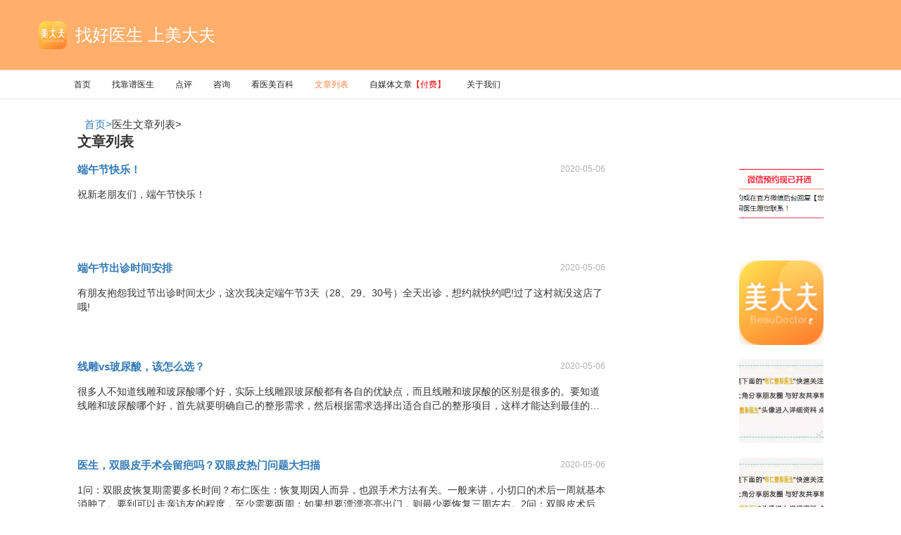

--- FILE ---
content_type: text/html; charset=UTF-8
request_url: https://www.meidaifu.com/articlelist.php?action=articlelist&page=542
body_size: 10169
content:
<!DOCTYPE html>
<html lang="zh-CN">

<head>
  <meta charset="utf-8">
  <meta http-equiv="X-UA-Compatible" content="IE=edge">
  <meta name="viewport" content="width=device-width, initial-scale=1, maximum-scale=1, user-scalable=no">
  <title>美大夫医生文章列表-美大夫</title>
<meta name="keywords" content="美大夫医生文章列表-美大夫"/>
<meta name="description" content="美大夫平台认证医生发布了大量真实的整形手术知识文章，并在线提供整形相关咨询" />

  <link href="/css/bootstrap.min.css?1751623281" rel="stylesheet">
  <link rel="stylesheet" href="/css/index.min.css?1751623281">

<script>
var _hmt = _hmt || [];
(function() {
  var hm = document.createElement("script");
  hm.src = "https://hm.baidu.com/hm.js?3032a912a471c336c2e965180bab89e9";
  var s = document.getElementsByTagName("script")[0]; 
  s.parentNode.insertBefore(hm, s);
})();
</script>

</head>

<body>
  <nav class="navbar navbar-default navbar-fixed-top">
    <div class="container-fluid">
      <div class="navbar-logo">
        <img class="img-responsive lazyload" data-original="./img/LOGO@2X.png" alt="">
        <span class="">找好医生 上美大夫</span>
      </div>
    </div>
    <div class="container-fluid  border-1">
      <div class="navbar-header page-scroll">
        <button type="button" class="navbar-toggle" data-toggle="collapse" data-target="#bs-example-navbar-collapse-1">
          <span class="sr-only">Toggle navigation</span>
          <span class="icon-bar"></span>
          <span class="icon-bar"></span>
          <span class="icon-bar"></span>
        </button>
      </div>
      <div class="collapse navbar-collapse" id="bs-example-navbar-collapse-1">
        <ul class="nav navbar-nav navbar-left">
          <li class="page-scroll ">
            <a href="/index.html" target="_BLANK">首页</a>
          </li>
          <li class="page-scroll">
            <a href="/ds-0-0-0-0.html" target="_BLANK">找靠谱医生</a>
          </li>
<li class="page-scroll">
            <a href="/evulatelist-1.html" target="_BLANK">点评</a>
          </li>
<li class="page-scroll">
            <a href="/flowlist-1.html" target="_BLANK">咨询</a>
          </li>
          <li class="page-scroll">
            <a href="/projectlist.html" target="_BLANK">看医美百科</a>
          </li>

   <li class="page-scroll active">
              <a href="http://www.meidaifu.com/articlelist-1.html" target="_BLANK">文章列表</a>
            </li>
   <li class="page-scroll">
              <a href="http://www.meidaifu.com/newlist-1.html" target="_BLANK">自媒体文章<span style="color:red">【付费】</span></a>
            </li>



    <li class="page-scroll">
              <a href="http://www.meidaifu.com/aboutus.html" target="_BLANK">关于我们</a>
            </li>
        </ul>
      </div>
    </div>
  </nav>
  <section class="navBox">
    <span><a href="/index.html">首页></a></span>
    <span>医生文章列表></span>
  </section>


<section class="article">
      <div class="title">文章列表</div>
      <div class="articleMain">



<div class="articleChild">
        <div class="left">
          <div class="left-d1">
            <span class="text"><a target="_BLANK" href="/article-10349.html">端午节快乐！</a></span>
            <span class="time">2020-05-06</span>
          </div>
           <a target="_BLANK" href="/article-10349.html">
          <div class="left-d2">
祝新老朋友们，端午节快乐！
          </div>
</a>
        </div>
        <div class="right">
          <a target="_BLANK" href="/article-10349.html"><img class="lazyload" data-original="https://img.meidaifu.com/c94a1d49068611bf21e761fa81ffc0e8.png!head" alt="美大夫" srcset=""></a>
        </div>
      </div>
<div class="articleChild">
        <div class="left">
          <div class="left-d1">
            <span class="text"><a target="_BLANK" href="/article-10348.html">端午节出诊时间安排</a></span>
            <span class="time">2020-05-06</span>
          </div>
           <a target="_BLANK" href="/article-10348.html">
          <div class="left-d2">
有朋友抱怨我过节出诊时间太少，这次我决定端午节3天（28、29、30号）全天出诊，想约就快约吧!过了这村就没这店了哦!
          </div>
</a>
        </div>
        <div class="right">
          <a target="_BLANK" href="/article-10348.html"><img class="lazyload" data-original="https://img.meidaifu.com/logoseopc20190516.png!head" alt="美大夫" srcset=""></a>
        </div>
      </div>
<div class="articleChild">
        <div class="left">
          <div class="left-d1">
            <span class="text"><a target="_BLANK" href="/article-10345.html">线雕vs玻尿酸，该怎么选？</a></span>
            <span class="time">2020-05-06</span>
          </div>
           <a target="_BLANK" href="/article-10345.html">
          <div class="left-d2">
很多人不知道线雕和玻尿酸哪个好，实际上线雕跟玻尿酸都有各自的优缺点，而且线雕和玻尿酸的区别是很多的。要知道线雕和玻尿酸哪个好，首先就要明确自己的整形需求，然后根据需求选择出适合自己的整形项目，这样才能达到最佳的术后改善效果。一、根据要改善的部位选择1、线雕线雕是通过植入线体对面部进行提拉，一般眼周鱼尾纹、唇周木偶纹都可以使用线雕术进行改善的。眼周的部位还有眼部专用线，眼周和唇周这两个部位比较特殊，
          </div>
</a>
        </div>
        <div class="right">
          <a target="_BLANK" href="/article-10345.html"><img class="lazyload" data-original="https://img.meidaifu.com/000fc09d7f15d841d4c23b623155b36d.jpg!head" alt="美大夫" srcset=""></a>
        </div>
      </div>
<div class="articleChild">
        <div class="left">
          <div class="left-d1">
            <span class="text"><a target="_BLANK" href="/article-10344.html">医生，双眼皮手术会留疤吗？双眼皮热门问题大扫描</a></span>
            <span class="time">2020-05-06</span>
          </div>
           <a target="_BLANK" href="/article-10344.html">
          <div class="left-d2">
1问：双眼皮恢复期需要多长时间？布仁医生：恢复期因人而异，也跟手术方法有关。一般来讲，小切口的术后一周就基本消肿了。要到可以走亲访友的程度，至少需要两周；如果想要漂漂亮亮出门，则最少要恢复三周左右。2问：双眼皮术后多久可以化妆？布仁医生：术后7天拆线，拆线后就可以化妆了，眼妆的话建议术后15天左右再化。术后一年恢复照3问：哪种双眼皮手术效果最好？布仁医生：整形中不存在“最佳手术方法”，只存在“最适
          </div>
</a>
        </div>
        <div class="right">
          <a target="_BLANK" href="/article-10344.html"><img class="lazyload" data-original="https://img.meidaifu.com/ca463727fc7fb2d3c1492f10c0c9ebf3.jpg!head" alt="美大夫" srcset=""></a>
        </div>
      </div>
<div class="articleChild">
        <div class="left">
          <div class="left-d1">
            <span class="text"><a target="_BLANK" href="/article-10343.html">隆鼻10年后假体一定要取出吗？</a></span>
            <span class="time">2020-05-06</span>
          </div>
           <a target="_BLANK" href="/article-10343.html">
          <div class="left-d2">
相信爱美的人都知道鼻子对于颜值的重要性。一个好看的鼻子不仅能让你的气质加分还能让你美的清新脱俗。你是否对于鼻整形有很多的疑问：隆鼻后10年假体需要取出吗?膨体真的很难取出吗?为什么鼻头部分建议选择自体软骨呢?等等。今天我们就来一一解答，让你对鼻整形有一个全新的了解!假体隆鼻10年后一定要取出吗?网上会经常看到“隆鼻后10年需要将假体取出”这样的话。大家就会误以为置入的假体只有10年的寿命，从而担心
          </div>
</a>
        </div>
        <div class="right">
          <a target="_BLANK" href="/article-10343.html"><img class="lazyload" data-original="https://img.meidaifu.com/810bf235e6da3af55539cc9648bbe532.jpg!head" alt="美大夫" srcset=""></a>
        </div>
      </div>
<div class="articleChild">
        <div class="left">
          <div class="left-d1">
            <span class="text"><a target="_BLANK" href="/article-10342.html">“埋线”双眼皮最自然？那可不一定！</a></span>
            <span class="time">2020-05-06</span>
          </div>
           <a target="_BLANK" href="/article-10342.html">
          <div class="left-d2">
一副完美的双眼皮是改变眼神最简单的方法，当然虽然割双眼皮很容易，但事先也要了解其潜规则。什么手术最自然?双眼皮一定会留疤吗?什么样的双眼皮适合亚洲人?开双眼皮手术又名重睑术，亦称双眼皮成形术，是整形美容外科最常见的手术之一。目前最为常见的双眼皮手术为埋线双眼皮、切开双眼皮以及微创双眼皮三种。双眼皮手术可以改善上睑下垂、眶隔脂肪或泪腺下垂、肿眼泡、上睑皮肤松弛、眉眼间距等症状。有很多人认为“埋线手术
          </div>
</a>
        </div>
        <div class="right">
          <a target="_BLANK" href="/article-10342.html"><img class="lazyload" data-original="https://img.meidaifu.com/b84767b512ec4e9deca11a703e0b34f1.jpg!head" alt="美大夫" srcset=""></a>
        </div>
      </div>
<div class="articleChild">
        <div class="left">
          <div class="left-d1">
            <span class="text"><a target="_BLANK" href="/article-10341.html">埋线提升术，20岁就可以进行的微整形！</a></span>
            <span class="time">2020-05-06</span>
          </div>
           <a target="_BLANK" href="/article-10341.html">
          <div class="left-d2">
衰老!是每个人都不可避免的一个生理变化过程。18岁总是稍纵即逝，25岁之后肌肤状态明显下滑，皮肤出现各种状况，假性皱纹，皮肤下垂都是常见的症状之一，这时就要开始做抗衰老工作了。怎么预防以及改善?面对肌肤衰老下垂的，就要及时做好抗衰工作，埋线提升是一个很安全，很有效的方法。植入的PPDO线可依据皮肤老化纹路和凹陷位置分布，形成稳定和谐的新构架;PPDO线在形态恢复的过程中，产生强劲的提拉力，将埋入处
          </div>
</a>
        </div>
        <div class="right">
          <a target="_BLANK" href="/article-10341.html"><img class="lazyload" data-original="https://img.meidaifu.com/d55b10aeab512702be04b420d67ac5a8.jpg!head" alt="美大夫" srcset=""></a>
        </div>
      </div>
<div class="articleChild">
        <div class="left">
          <div class="left-d1">
            <span class="text"><a target="_BLANK" href="/article-10340.html">大V线埋线提升那点事~</a></span>
            <span class="time">2020-05-06</span>
          </div>
           <a target="_BLANK" href="/article-10340.html">
          <div class="left-d2">
面部提升定义：面部提升是针对人衰老下垂的面部，用一系列美容方法或手段，使面部上提，重新恢复青春原貌，整体面部收紧提升以后，达到抗衰老的目的。面部下垂特征1、眼角下垂2、嘴角下垂3、脸颊下垂4、鼻唇沟明显5、双下巴明显面部下垂的美学缺陷人类面部美学标准认为：符合大众审美观的标准面部，除了皮肤拥有好的色彩，光泽和弹性，水润度，光滑圆润度之外，还在整体五官布局上遵循三庭五眼。除此之外，年轻面部与衰老面部
          </div>
</a>
        </div>
        <div class="right">
          <a target="_BLANK" href="/article-10340.html"><img class="lazyload" data-original="https://img.meidaifu.com/78ba8079f610ff4d6e323f5f057b4cf8.jpg!head" alt="美大夫" srcset=""></a>
        </div>
      </div>
<div class="articleChild">
        <div class="left">
          <div class="left-d1">
            <span class="text"><a target="_BLANK" href="/article-10339.html">不是整形太假，而是你太贪小便宜</a></span>
            <span class="time">2020-05-06</span>
          </div>
           <a target="_BLANK" href="/article-10339.html">
          <div class="left-d2">
你说想变美，让你去做微整形，你说太假了，那新闻都播了，谁谁谁打玻尿酸都把鼻子打坏了，那谁谁谁又整烂面了，微整形太假太危险了，不做不做……如果整形不安全，那每年怎么会有数千万人做整形?其实不是整形不安全，而是你太贪心!进价上千的产品你非要求几百元去做可能吗?天上不会掉馅饼，没有你的讨价还价，也就没有假货的生存空间!为什么你说整形不安全?是不安全，那么多人卖假药，那么多小作坊没有资质的医生给你打针，当
          </div>
</a>
        </div>
        <div class="right">
          <a target="_BLANK" href="/article-10339.html"><img class="lazyload" data-original="https://img.meidaifu.com/0d156c40394c203e09022d5648f2ba18.jpg!head" alt="美大夫" srcset=""></a>
        </div>
      </div>
<div class="articleChild">
        <div class="left">
          <div class="left-d1">
            <span class="text"><a target="_BLANK" href="/article-10338.html">图解切眉的5种方法</a></span>
            <span class="time">2020-05-06</span>
          </div>
           <a target="_BLANK" href="/article-10338.html">
          <div class="left-d2">
1、直接切眉术直接在眉毛上方或下方作切口，将眉毛作上提的动作;优点是简单、消肿时间短，效果很明显也很直接，但缺点是疤痕需要三个月淡化;所以若是本身有纹眉者可以考虑，若没纹眉者就可要三思了。2、内视镜切眉术内视镜手术在切眉及额头拉皮方面可说是一日千里、日新月异;而现今内视镜手术可说是一项常备、不可或缺的辅助器具，没有内视镜可说是落伍了。其优点是以四个到五个左右的小切口替换了常规拉皮手术十几公分的伤口
          </div>
</a>
        </div>
        <div class="right">
          <a target="_BLANK" href="/article-10338.html"><img class="lazyload" data-original="https://img.meidaifu.com/e9ea658289e6db10f205a0f4757dd738.jpg!head" alt="美大夫" srcset=""></a>
        </div>
      </div>
<div class="articleChild">
        <div class="left">
          <div class="left-d1">
            <span class="text"><a target="_BLANK" href="/article-10337.html">给自己做了个埋线提升 布仁谈整形</a></span>
            <span class="time">2020-05-06</span>
          </div>
           <a target="_BLANK" href="/article-10337.html">
          <div class="left-d2">
大家都说，手术的核心是医生，这话真是一点不假，所以，为了能担得起这份责任，不管上什么项目，我都会事先尝试一下，拿自己当个小白鼠，这样给朋友做，我也有底气。前阵子，我又给自己做了个埋线提升，跟大家谈谈感受。希望对想做的朋友有些帮助。由于遗传的因素，我嘴角的木偶纹和细纹比较明显，皮肤下垂也比较厉害，也就是俗称的羊腮，虽然这么多年来，我一直坚持做注射填充，对皮肤起到了很好的支撑作用，但流失的胶原蛋白毕竟
          </div>
</a>
        </div>
        <div class="right">
          <a target="_BLANK" href="/article-10337.html"><img class="lazyload" data-original="https://img.meidaifu.com/54f5227a6133df7f79892b69e1d8c710.jpg!head" alt="美大夫" srcset=""></a>
        </div>
      </div>
<div class="articleChild">
        <div class="left">
          <div class="left-d1">
            <span class="text"><a target="_BLANK" href="/article-10336.html">布仁谈整形:论下巴假体雕刻的重要性</a></span>
            <span class="time">2020-05-06</span>
          </div>
           <a target="_BLANK" href="/article-10336.html">
          <div class="left-d2">
不知大家有没有发现，尽管下巴是位于脸部的下方，但下巴对人的整体气质的影响非常大，不信我们一起来看看，娱乐圈里那些明艳夺人眼球的明星们没了下巴后，她们的颜值。那如何成就完美的下巴呢？有很多求美者抱怨术后效果不理想，其实这跟医生的技术水平有很大关系。01首先，假体外形应为反向橘瓣形其底宽约0.8-1.2厘米，顶宽0.5厘米左右。这种假体外形，能使隆起的下巴轮廓清楚，富于线条美。目前国内场出售的各种假体
          </div>
</a>
        </div>
        <div class="right">
          <a target="_BLANK" href="/article-10336.html"><img class="lazyload" data-original="https://img.meidaifu.com/47cd3adfd079f5d9faeda9a110d3aa70.jpg!head" alt="美大夫" srcset=""></a>
        </div>
      </div>
<div class="articleChild">
        <div class="left">
          <div class="left-d1">
            <span class="text"><a target="_BLANK" href="/article-10334.html">怎样才能让别人看不出你做了双眼皮？</a></span>
            <span class="time">2020-05-06</span>
          </div>
           <a target="_BLANK" href="/article-10334.html">
          <div class="left-d2">
一千双眼睛有一千种形态，一千万双眼睛就有一千万种风情。根据每个人不同的眼型和结构，做出自然的双眼皮并非易事，弄不好就会变得非常假，被人一眼看出来。一、别人怎么看出你“割”了双眼皮?1、手术痕迹太重这个主要是针对那些在工作室和美容院做双眼皮的女勇士们，真的佩服你们的勇气!双眼皮这么精密的手术怎么能那么随便就找个地方做?!设计不合理、手术不精细、缝合不好、感染，每一种都能毁掉你的眼!痕迹明显算是比较轻
          </div>
</a>
        </div>
        <div class="right">
          <a target="_BLANK" href="/article-10334.html"><img class="lazyload" data-original="https://img.meidaifu.com/a7472993be6bb2a7378948f6cbee51af.png!head" alt="美大夫" srcset=""></a>
        </div>
      </div>
<div class="articleChild">
        <div class="left">
          <div class="left-d1">
            <span class="text"><a target="_BLANK" href="/article-10332.html">PPDO埋线提升常见问题解答~</a></span>
            <span class="time">2020-05-06</span>
          </div>
           <a target="_BLANK" href="/article-10332.html">
          <div class="left-d2">
很多人总觉得抗衰老这件事，等年纪大了再说，殊不知这会让你看起来比同龄人老十岁不止。所以预防衰老比挽救衰老更重要，今天为大家介绍“抗衰神器”：PPDO埋线提升。1“埋线提拉”的原理在皮肤内插入PPDO线，同时刺激皮肤和筋膜层，使已经僵硬或下垂的肌肉组织重新进行排列，从而再造美丽面孔。2埋线提拉是埋到皮肤的哪个层次?不同部位埋到不同的层次。比如：苹果肌就要埋得比较深，埋到脂肪层;有的人脂肪特别薄，那我
          </div>
</a>
        </div>
        <div class="right">
          <a target="_BLANK" href="/article-10332.html"><img class="lazyload" data-original="https://img.meidaifu.com/b9a715639d323422e5c59d8e4d31b89e.png!head" alt="美大夫" srcset=""></a>
        </div>
      </div>
<div class="articleChild">
        <div class="left">
          <div class="left-d1">
            <span class="text"><a target="_BLANK" href="/article-10331.html">眼皮松弛下垂？知道原因才能对症下药</a></span>
            <span class="time">2020-05-06</span>
          </div>
           <a target="_BLANK" href="/article-10331.html">
          <div class="left-d2">
很多求美者反映，随着年龄的增加，眼部逐渐出现了皮肤松弛和下垂，有时候总觉得提不起来精神，这是为什么呢?其实双眼皮下垂，一般有以下三种情况。1、最常见：有上睑下垂的人上睑下垂是因为上睑肌肉的力量弱，睁眼费力，会使上睑眼皮遮盖瞳孔，从而导致出现双眼皮下垂的情况。解决方案：对于这种功能性障碍的情况，我们一般可以通过双眼皮手术提升上睑、缩短上睑肌肉来解决。(1)提上睑肌缩短术：适应于双侧或单侧轻度或中度先
          </div>
</a>
        </div>
        <div class="right">
          <a target="_BLANK" href="/article-10331.html"><img class="lazyload" data-original="https://img.meidaifu.com/f9f65ad016b87e3488af6c9b29481700.png!head" alt="美大夫" srcset=""></a>
        </div>
      </div>
<div class="articleChild">
        <div class="left">
          <div class="left-d1">
            <span class="text"><a target="_BLANK" href="/article-10328.html">乔雅登材料可塑性分析 布仁谈整形</a></span>
            <span class="time">2020-05-06</span>
          </div>
           <a target="_BLANK" href="/article-10328.html">
          <div class="left-d2">
最近很多朋友都问布仁医生，乔雅登到底好在哪，为什么这么贵，于是八大处整形布仁医生特意做了个实验，本来是拍摄了一段视频，可上传的时候出现了一些问题，只能逐帧截图给大家看看。第一张：乔雅登粘稠性很高，涂抹在手上是一团一团的，下面来做个拉升实验，看打开手指后，乔雅登有什么反应。第二张：虽然手指分开了，但乔雅登出现了粘连，就像藕被切开了，还拉着丝一样。第三张：手指虽然被分开了2毫米，但乔雅登依然粘连在一起
          </div>
</a>
        </div>
        <div class="right">
          <a target="_BLANK" href="/article-10328.html"><img class="lazyload" data-original="https://img.meidaifu.com/dfa5182bcff7180788f6de4c139c8c39.png!head" alt="美大夫" srcset=""></a>
        </div>
      </div>
<div class="articleChild">
        <div class="left">
          <div class="left-d1">
            <span class="text"><a target="_BLANK" href="/article-10327.html">【乔雅登】让青春成为最长情的陪伴</a></span>
            <span class="time">2020-05-06</span>
          </div>
           <a target="_BLANK" href="/article-10327.html">
          <div class="left-d2">
乔雅登®注射凝胶能够补充面部流失的透明质酸(HA)，使皮肤重新丰满，轻松抚平面部皱纹和褶皱，让脸颊呈现如苹果般的曲线，让您拥有完美面部轮廓，逆转时光，再现青春。作为玻尿酸皮肤填充剂的重大突破，乔雅登®系列产品是首个被美国FDA批准疗效可维持一年以上的玻尿酸。注射效果Lizette模特注射部位：乔雅登®雅致™,0.5ml;乔雅登极致®,0.5ml效果照拍摄于：注射后2周Jennifer模特注射部位：
          </div>
</a>
        </div>
        <div class="right">
          <a target="_BLANK" href="/article-10327.html"><img class="lazyload" data-original="https://img.meidaifu.com/22cad3500e99ebee12f957eb967aaa0b.png!head" alt="美大夫" srcset=""></a>
        </div>
      </div>
<div class="articleChild">
        <div class="left">
          <div class="left-d1">
            <span class="text"><a target="_BLANK" href="/article-10324.html">大娃的医生理想 布仁谈整形</a></span>
            <span class="time">2020-05-06</span>
          </div>
           <a target="_BLANK" href="/article-10324.html">
          <div class="left-d2">
前几天，我家大娃跟我说，老师让他们写一篇《我的理想》，我就问他，那你长大后想做什么呢？他神秘的说，等我写完你就知道了！于是，一吃完饭，他就一本正经的在桌前写起来了。下面就是他的作业：雨果曾经说过，生活好比旅行，理想是旅行的路线，没有路线，就无法前进，而我的理想是当一名外科整容医生。有人可能会问：“你到底为什么想当医生?”因为我小姨就是个医生，也是个整容医生，在北京相当有名，她也给好多明星整过容呢，
          </div>
</a>
        </div>
        <div class="right">
          <a target="_BLANK" href="/article-10324.html"><img class="lazyload" data-original="https://img.meidaifu.com/4fb19e58b158c89ad13c62f8ac458097.png!head" alt="美大夫" srcset=""></a>
        </div>
      </div>
<div class="articleChild">
        <div class="left">
          <div class="left-d1">
            <span class="text"><a target="_BLANK" href="/article-10323.html">鼻整形后出现肿胀、假体外露歪斜是为什么？</a></span>
            <span class="time">2020-05-06</span>
          </div>
           <a target="_BLANK" href="/article-10323.html">
          <div class="left-d2">
很多求美者在假体隆鼻后都会出现各种不适症状，今天跟大家聊聊鼻部整形后常见的几种情况。1、关于肿胀瘀血鼻整形手术要在鼻背剥离出一个腔隙，并将假体置入。由于手术本身的创伤，故术后肿胀、瘀血在所难免。肿胀瘀血的程度及持续时间，存在着个体差异。一般肿胀、瘀血的持续时间在一个星期左右。所以如果想接受鼻部手术，应安排好时间，以免影响正常工作和生活。另外，术后前三天应当遵照医嘱进行冷敷，72小时后热敷。同时注意
          </div>
</a>
        </div>
        <div class="right">
          <a target="_BLANK" href="/article-10323.html"><img class="lazyload" data-original="https://img.meidaifu.com/2703c82830dbdf905603f7e66d6feca8.png!head" alt="美大夫" srcset=""></a>
        </div>
      </div>
<div class="articleChild">
        <div class="left">
          <div class="left-d1">
            <span class="text"><a target="_BLANK" href="/article-10322.html">PPDO埋线提升基础知识大全</a></span>
            <span class="time">2020-05-06</span>
          </div>
           <a target="_BLANK" href="/article-10322.html">
          <div class="left-d2">
PPDO线雕提拉主要解决形态衰老问题面部衰老是因为岁月流逝和重力的作用，造成支持皮肤软组织的纤维，韧带松弛，使皮肤、脂肪、肌肉受重力的影响导致松弛下垂，最主要的是SMAS筋膜系统和眼周及颧脂肪垫的松弛和下垂，脸颊结构下垂，鼻唇沟加深，面颊部失去饱满出现皱纹，面部皮肤下垂，因此，将下垂的全颧脂肪垫上提复位成为现代面部提升术的关键。PPDO线雕概念线雕采用的是人体可以溶解吸收的医疗用线，植入到皮肤的真
          </div>
</a>
        </div>
        <div class="right">
          <a target="_BLANK" href="/article-10322.html"><img class="lazyload" data-original="https://img.meidaifu.com/bacacf7053849c80fecdce0cfda8fd35.png!head" alt="美大夫" srcset=""></a>
        </div>
      </div>
<div class="page">

<a href=articlelist-541.html>上一页</a>
 <a href=articlelist-540.html>540</a>
<a href=articlelist-541.html>541</a>
<a class=active>542</a>
<a href=articlelist-543.html>543</a>
<a href=articlelist-544.html>544</a>
<a href=articlelist-545.html>545</a>
<a href=articlelist-546.html>546</a>
<a href=articlelist-547.html>547</a>
<a href=articlelist-548.html>548</a>
<a href=articlelist-549.html>549</a>
<a href=articlelist-550.html>550</a>
<a href=articlelist-551.html>551</a>
 
  <a href=articlelist-543.html>下一页</a></div>

      </div>
<!--  <div class="getMore">加载更多</div> -->
    </section>








  <script src="/js/jquery.min.js?1751623281"></script>
  <script src="/js/bootstrap.min.js?1751623281"></script>
<footer class="footer">
      <div>提示：网友、医生言论仅代表其个人观点，不代表本站同意其说法，请谨慎参阅，本站不承担由此引起的法律责任。</div>
      <div class="d1">
        <span><a target="_BLANK" href="http://beian.miit.gov.cn/">京ICP备18061070号-1</a></span>
      </div>
      <div>违法和不良信息举报 举报邮箱：hi@meidaifu.com </div>
      <div><a target="_BLANK" href="https://www.meidaifu.com/">北京爱美匠网络科技有限公司</a>版权所有 Copyright 2019 北京爱美匠网络科技有限公司</div>

		 	<div style="width:300px;margin:0 auto; padding:20px 0;">
		 		<a target="_blank" href="http://www.beian.gov.cn/portal/registerSystemInfo?recordcode=11010502037975" style="display:inline-block;text-decoration:none;height:20px;line-height:20px;"><img src="https://www.meidaifu.com/upload_pub/8/2019/05/30/pic1559195599_wangjingseo.png" style="float:left;width:auto;height:auto"/><p style="float:left;height:20px;line-height:20px;margin: 0px 0px 0px 5px; color:#939393;">京公网安备 11010502037975号</p></a>
		 	</div>
		 
    </footer>


<script src="/js/lazyload.js"></script>
<script>
$(function() {
    $("img.lazyload").lazyload()
});
</script>

<script>
(function(){
    var bp = document.createElement('script');
    var curProtocol = window.location.protocol.split(':')[0];
    if (curProtocol === 'https') {
        bp.src = 'https://zz.bdstatic.com/linksubmit/push.js';
    }
    else {
        bp.src = 'http://push.zhanzhang.baidu.com/push.js';
    }
    var s = document.getElementsByTagName("script")[0];
    s.parentNode.insertBefore(bp, s);
})();
</script>


<script>
(function(){
var el = document.createElement("script");
el.src = "https://sf1-scmcdn-tos.pstatp.com/goofy/ttzz/push.js?74e0b3025c07fa4bc35a0696055ea6e692a292ea9ddc9bbc565625418bdedc282328cc4f53f99041ddf1438bc22e75605cc4517b6bcc317ce2f2b57dc9d023012b8d7c8c6655c9b00211740aa8a98e2e";
el.id = "ttzz";
var s = document.getElementsByTagName("script")[0];
s.parentNode.insertBefore(el, s);
})(window)
</script>
</body>

</html>

--- FILE ---
content_type: application/javascript
request_url: https://www.meidaifu.com/js/lazyload.js
body_size: 3849
content:
/*!
 * An jQuery | zepto plugin for lazy loading images.
 * author -> jieyou
 * see https://github.com/jieyou/lazyload
 * use some tuupola's code https://github.com/tuupola/jquery_lazyload (BSD)
 * use component's throttle https://github.com/component/throttle (MIT)
 */
;(function(factory){
    if(typeof define === 'function' && define.amd){ // AMD
        // you may need to change `define([------>'jquery'<------], factory)` 
        // if you use zepto, change it rely name, such as `define(['zepto'], factory)`
        define(['jquery'], factory)
        // define(['zepto'], factory)
    }else{ // Global
        factory(window.jQuery || window.Zepto)
    }
})(function($,undefined){
    var w = window,
        $window = $(w),
        defaultOptions = {
            threshold                   : 0,
            failure_limit               : 0,
            event                       : 'scroll',
            effect                      : 'show',
            effect_params               : null,
            container                   : w,
            data_attribute              : 'original',
            data_srcset_attribute       : 'original-srcset',
            skip_invisible              : true,
            appear                      : emptyFn,
            load                        : emptyFn,
            vertical_only               : false,
            check_appear_throttle_time  : 300,
            url_rewriter_fn             : emptyFn,
            no_fake_img_loader          : false,
            placeholder_data_img        : '[data-uri]',
            // for IE6\7 that does not support data image
            placeholder_real_img        : 'http://ditu.baidu.cn/yyfm/lazyload/0.0.1/img/placeholder.png'
            // todo : 将某些属性用global来配置，而不是每次在$(selector).lazyload({})内配置
        },
        type // function

    function emptyFn(){}

    type = (function(){
        var object_prototype_toString = Object.prototype.toString
        return function(obj){
            // todo: compare the speeds of replace string twice or replace a regExp
            return object_prototype_toString.call(obj).replace('[object ','').replace(']','')
        }
    })()

    function belowthefold($element, options){
        var fold
        if(options._$container == $window){
            fold = ('innerHeight' in w ? w.innerHeight : $window.height()) + $window.scrollTop()
        }else{
            fold = options._$container.offset().top + options._$container.height()
        }
        return fold <= $element.offset().top - options.threshold
    }

    function rightoffold($element, options){
        var fold
        if(options._$container == $window){
            // Zepto do not support `$window.scrollLeft()` yet.
            fold = $window.width() + ($.fn.scrollLeft?$window.scrollLeft():w.pageXOffset)
        }else{
            fold = options._$container.offset().left + options._$container.width()
        }
        return fold <= $element.offset().left - options.threshold
    }

    function abovethetop($element, options){
        var fold
        if(options._$container == $window){
            fold = $window.scrollTop()
        }else{
            fold = options._$container.offset().top
        }
        // console.log('abovethetop fold '+ fold)
        // console.log('abovethetop $element.height() '+ $element.height())
        return fold >= $element.offset().top + options.threshold  + $element.height()
    }

    function leftofbegin($element, options){
        var fold
        if(options._$container == $window){
            // Zepto do not support `$window.scrollLeft()` yet.
            fold = $.fn.scrollLeft?$window.scrollLeft():w.pageXOffset
        }else{
            fold = options._$container.offset().left
        }
        return fold >= $element.offset().left + options.threshold + $element.width()
    }

    function checkAppear($elements, options){
        var counter = 0
        $elements.each(function(i,e){
            var $element = $elements.eq(i)
            if(($element.width() <= 0 && $element.height() <= 0) || $element.css('display') === 'none'){
                return
            }
            function appear(){
                $element.trigger('_lazyload_appear')
                // if we found an image we'll load, reset the counter 
                counter = 0
            }
            // If vertical_only is set to true, only check the vertical to decide appear or not
            // In most situations, page can only scroll vertically, set vertical_only to true will improve performance
            if(options.vertical_only){
                if(abovethetop($element, options)){
                    // Nothing. 
                }else if(!belowthefold($element, options)){
                    appear()
                }else{
                    if(++counter > options.failure_limit){
                        return false
                    }
                }
            }else{
                if(abovethetop($element, options) || leftofbegin($element, options)){
                    // Nothing. 
                }else if(!belowthefold($element, options) && !rightoffold($element, options)){
                    appear()
                }else{
                    if(++counter > options.failure_limit){
                        return false
                    }
                }
            }
        })
    }

    // Remove image from array so it is not looped next time. 
    function getUnloadElements($elements){
        return $elements.filter(function(i,e){
            return !$elements.eq(i)._lazyload_loadStarted
        })
    }

    // throttle : https://github.com/component/throttle , MIT License
    function throttle (func, wait) {
        var ctx, args, rtn, timeoutID // caching
        var last = 0

        return function throttled () {
            ctx = this
            args = arguments
            var delta = new Date() - last
            if (!timeoutID)
                if (delta >= wait) call()
                else timeoutID = setTimeout(call, wait - delta)
            return rtn
        }

        function call () {
            timeoutID = 0
            last = +new Date()
            rtn = func.apply(ctx, args)
            ctx = null
            args = null
        }
    }

    if(!$.fn.hasOwnProperty('lazyload')){

        $.fn.lazyload = function(options){
            var $elements = this,
                isScrollEvent,
                isScrollTypeEvent,
                throttleCheckAppear

            if(!$.isPlainObject(options)){
                options = {}
            }

            $.each(defaultOptions,function(k,v){
                if($.inArray(k,['threshold','failure_limit','check_appear_throttle_time']) != -1){ // these params can be a string
                    if(type(options[k]) == 'String'){
                        options[k] = parseInt(options[k],10)
                    }else{
                        options[k] = v
                    }
                }else if(k == 'container'){ // options.container can be a seletor string \ dom \ jQuery object
                    if(options.hasOwnProperty(k)){   
                        if(options[k] == w || options[k] == document){
                            options._$container = $window
                        }else{
                            options._$container = $(options[k])
                        }
                    }else{
                        options._$container = $window
                    }
                    delete options.container
                }else if(defaultOptions.hasOwnProperty(k) && (!options.hasOwnProperty(k) || (type(options[k]) != type(defaultOptions[k])))){
                    options[k] = v
                }
            })

            isScrollEvent = options.event == 'scroll'
            throttleCheckAppear = options.check_appear_throttle_time == 0?
                checkAppear
                :throttle(checkAppear,options.check_appear_throttle_time)

            // isScrollTypeEvent cantains custom scrollEvent . Such as 'scrollstart' & 'scrollstop'
            // https://github.com/search?utf8=%E2%9C%93&q=scrollstart
            isScrollTypeEvent = isScrollEvent || options.event == 'scrollstart' || options.event == 'scrollstop'

            $elements.each(function(i,e){
                var element = this,
                    $element = $elements.eq(i),
                    placeholderSrc = $element.attr('src'),
                    originalSrcInAttr = $element.attr('data-'+options.data_attribute), // `data-original` attribute value
                    originalSrc = options.url_rewriter_fn == emptyFn?
                        originalSrcInAttr:
                        options.url_rewriter_fn.call(element,$element,originalSrcInAttr),
                    originalSrcset = $element.attr('data-'+options.data_srcset_attribute),
                    isImg = $element.is('img')

                if($element._lazyload_loadStarted == true || placeholderSrc == originalSrc){
                    $element._lazyload_loadStarted = true
                    $elements = getUnloadElements($elements)
                    return
                }

                $element._lazyload_loadStarted = false

                // If element is an img and no src attribute given, use placeholder. 
                if(isImg && !placeholderSrc){
                    // For browsers that do not support data image.
                    $element.one('error',function(){ // `on` -> `one` : IE6 triggered twice error event sometimes
                        $element.attr('src',options.placeholder_real_img)
                    }).attr('src',options.placeholder_data_img)
                }
                
                // When appear is triggered load original image. 
                $element.one('_lazyload_appear',function(){
                    var effectParamsIsArray = $.isArray(options.effect_params),
                        effectIsNotImmediacyShow
                    function loadFunc(){
                        // In most situations, the effect is immediacy show, at this time there is no need to hide element first
                        // Hide this element may cause css reflow, call it as less as possible
                        if(effectIsNotImmediacyShow){
                            // todo: opacity:0 for fadeIn effect
                            $element.hide()
                        }
                        if(isImg){
                            // attr srcset first
                            if(originalSrcset){
                                $element.attr('srcset', originalSrcset)
                            }
                            if(originalSrc){
                                $element.attr('src', originalSrc)
                            }
                        }else{
                            $element.css('background-image','url("' + originalSrc + '")')
                        }
                        if(effectIsNotImmediacyShow){
                            $element[options.effect].apply($element,effectParamsIsArray?options.effect_params:[])
                        }
                        $elements = getUnloadElements($elements)
                    }
                    if(!$element._lazyload_loadStarted){
                        effectIsNotImmediacyShow = (options.effect != 'show' && $.fn[options.effect] && (!options.effect_params || (effectParamsIsArray && options.effect_params.length == 0)))
                        if(options.appear != emptyFn){
                            options.appear.call(element, $element, $elements.length, options)
                        }
                        $element._lazyload_loadStarted = true
                        if(options.no_fake_img_loader || originalSrcset){
                            if(options.load != emptyFn){
                                $element.one('load',function(){
                                    options.load.call(element, $element, $elements.length, options)
                                })
                            }
                            loadFunc()
                        }else{
                            $('<img />').one('load', function(){ // `on` -> `one` : IE6 triggered twice load event sometimes
                                loadFunc()
                                if(options.load != emptyFn){
                                    options.load.call(element, $element, $elements.length, options)
                                }
                            }).attr('src',originalSrc)
                        }
                    }
                })

                // When wanted event is triggered load original image 
                // by triggering appear.                              
                if (!isScrollTypeEvent){
                    $element.on(options.event, function(){
                        if (!$element._lazyload_loadStarted){
                            $element.trigger('_lazyload_appear')
                        }
                    })
                }
            })

            // Fire one scroll event per scroll. Not one scroll event per image. 
            if(isScrollTypeEvent){
                options._$container.on(options.event, function(){
                    throttleCheckAppear($elements, options)
                })
            }

            // Check if something appears when window is resized. 
            // Force initial check if images should appear when window is onload. 
            $window.on('resize load', function(){
                throttleCheckAppear($elements, options)
            })

            // Force initial check if images should appear. 
            $(function(){
                throttleCheckAppear($elements, options)
            })
            
            return this
        }
    }
});
